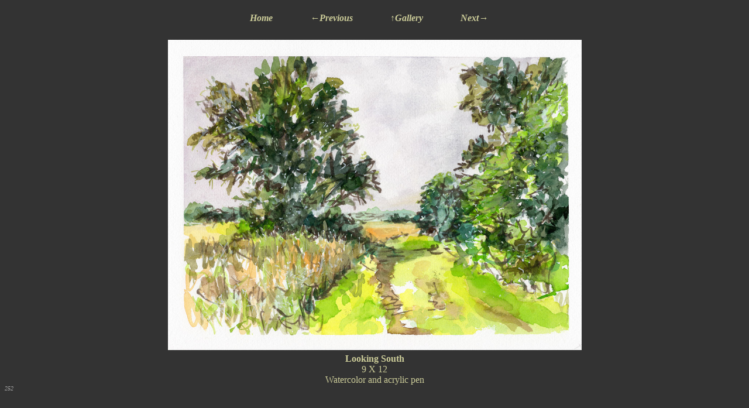

--- FILE ---
content_type: text/html; charset=UTF-8
request_url: https://emilyrubinfeld.com/Watercolor/Looking%20South.php
body_size: 2580
content:
<!DOCTYPE html>
<html lang="en-us">
<head>
<meta charset="UTF-8">
<meta name="CYEAR" content="2021">
<meta name="viewport" content="width=device-width, initial-scale=1.0">
<meta name="COPYRIGHT" content="&copy; 2025 Emily Rubinfeld, All rights reserved.">
<meta name="ZOOMPAGEBOOST" content="5">
<meta name="ZOOMIMAGE" content="thumbs/tn_Looking%20South.jpg">
<meta name="description" content="9 X 12 Watercolor and acrylic pen 2021">
<title>Looking South</title>
<link rel="stylesheet" type="text/css" href="/emilyCombined.css"><script src="../JS/resize.js" type="text/javascript"></script>
<script src="../JS/hammer.min.js" type="text/javascript"></script>
<script src="../JS/hammerIt.js" type="text/javascript"></script>
</head>
<body>
<div id="main">
<ul class="PicNavList">
<li class="PicNavAnchor"><a href="/index.php">Home</a></li>
<li class="PicNavAnchor"><a href="The%20Sound%20of%20All%20of%20Us.php">&larr;Previous</a></li>
<li class="PicNavAnchor"><a href="Watercolor%20gallery.php#Lookin7921">&uarr;Gallery</a></li>
<li class="PicNavAnchor"><a href="Floating.php"> Next&rarr;</a></li>
</ul><div id="swipeBox"><img onload="ScaleSize('imgTag')" id="imgTag" src="full/Looking%20South.jpg" alt="Looking South"></div>
<div class="artPicData"><b>Looking South</b><br>9 X 12<br>Watercolor and acrylic pen</div>
<div class="artnum"><a href="../aaa/EditFile.php?FName=Looking%20South.txt&Name=Looking%20South&RName=&Size=9%20X%2012&Medium=Watercolor%20and%20acrylic%20pen&Year=2021&TnJpgFName=..%2FWatercolor%2Fthumbs%2Ftn_Looking%20South.jpg&TnWidth=120&RWidth=&JpgFName=..%2FWatercolor%2Ffull%2FLooking%20South.jpg">252</a></div>
<div class="copyright">
Website &copy; 2025 Emily Rubinfeld, All rights reserved.<br>
Webmaster Paul Rubinfeld.<br>
No part of this web site may be reproduced in any form without written permission of the artist.
</div></div>
<script type="text/javascript">function moveSomeWhere(e) {switch (e.keyCode) {case 37:window.location="The%20Sound%20of%20All%20of%20Us.php";break;case 38:window.location="Watercolor%20gallery.php#Lookin7921";break;case 39:window.location="Floating.php";break;}}window.addEventListener("keydown", moveSomeWhere, false);var ite=document.getElementById('imgTag');ite.addEventListener('resize', ScaleSize, false);var sbe=document.getElementById('swipeBox');var sb=new Hammer.Manager(sbe);var swipe=new Hammer.Swipe({direction: 6});sb.add([swipe]);sb.on('swiperight', function() {window.location="The%20Sound%20of%20All%20of%20Us.php"});sb.on('swipeleft', function() {window.location="Floating.php"});hammerIt(document.getElementById('imgTag'));</script></body>
</html>